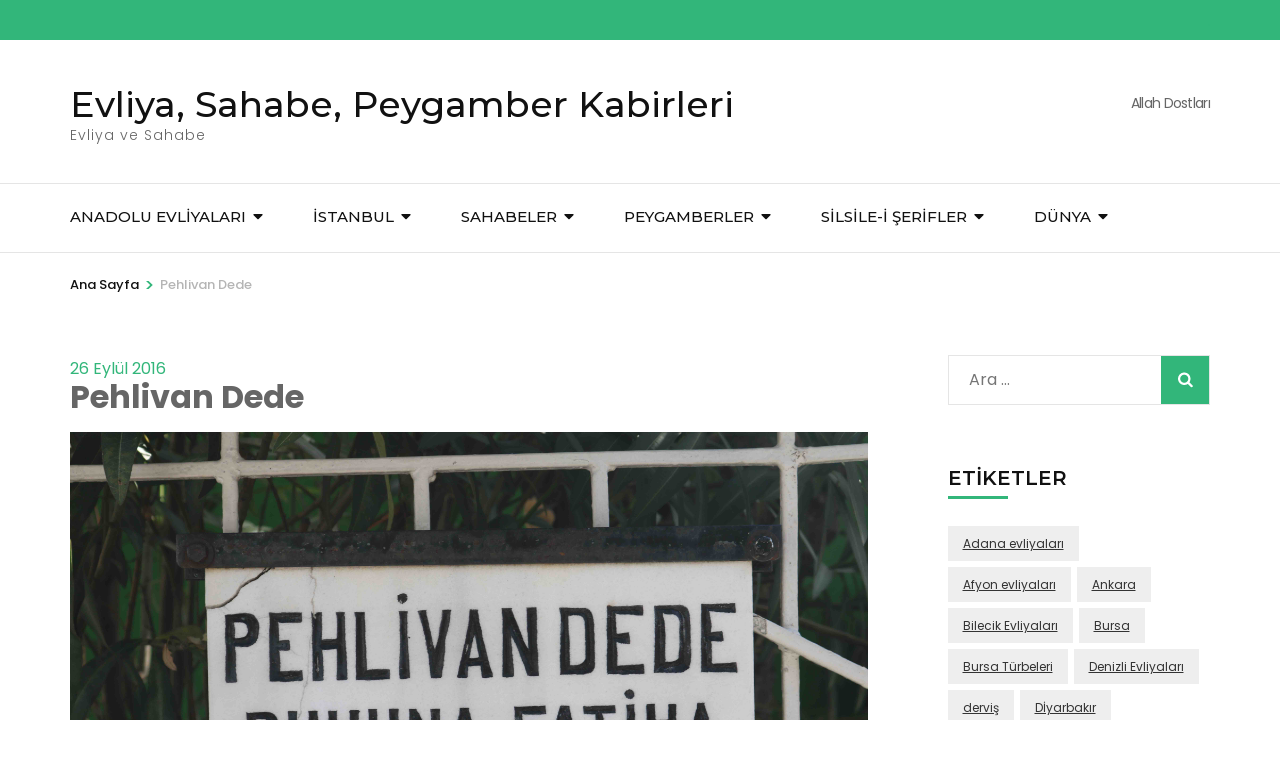

--- FILE ---
content_type: text/html; charset=utf-8
request_url: https://www.google.com/recaptcha/api2/aframe
body_size: 267
content:
<!DOCTYPE HTML><html><head><meta http-equiv="content-type" content="text/html; charset=UTF-8"></head><body><script nonce="16BOI982KUJg3ElwqC5dlA">/** Anti-fraud and anti-abuse applications only. See google.com/recaptcha */ try{var clients={'sodar':'https://pagead2.googlesyndication.com/pagead/sodar?'};window.addEventListener("message",function(a){try{if(a.source===window.parent){var b=JSON.parse(a.data);var c=clients[b['id']];if(c){var d=document.createElement('img');d.src=c+b['params']+'&rc='+(localStorage.getItem("rc::a")?sessionStorage.getItem("rc::b"):"");window.document.body.appendChild(d);sessionStorage.setItem("rc::e",parseInt(sessionStorage.getItem("rc::e")||0)+1);localStorage.setItem("rc::h",'1765582863266');}}}catch(b){}});window.parent.postMessage("_grecaptcha_ready", "*");}catch(b){}</script></body></html>

--- FILE ---
content_type: text/css; charset=UTF-8
request_url: https://www.evliyalar.net/wp-content/cache/min/1/wp-content/plugins/MapListPro/css/MapListProCore.css?ver=1713381255
body_size: 2948
content:
.cf:before,.cf:after{content:" ";display:table}.cf:after{clear:both}.cf{*zoom:1}.prettyMapList .prettyFileBar .prettyMapListSearch .hidden{display:none}.prettyMapList .float_right{float:right}.prettyMapList .float_left{float:left}#MaplistBack,.prettyMapList .btn{display:inline-block;*display:inline;font-size:12px;padding:5px 10px;text-decoration:none;zoom:1}.prettyMapList ul.unstyled,.prettyMapList ul.unstyled{list-style-type:none;margin:0!important;padding:0!important}.prettyMapList .clearfix:before,.prettyMapList .clearfix:after{content:"";display:table}.prettyMapList .clearfix:after{clear:both}.prettyMapList .clearfix{*zoom:1}.prettyMapList .mapHolder{border:solid 1px #ccc;height:350px;margin-bottom:15px;width:100%}.prettyMapList .mapHolder .infoWindow{font-size:14px}.prettyMapList .additionalDetail{margin-bottom:10px}.prettyMapList .additionalDetail .colLeft,.prettyMapList .additionalDetail .colRight{float:left;width:49%}.infoWindowContainer{border-radius:5px;border:none;position:relative}.infoWindowContainer.infobox{border:solid 1px #999}.infoWindowContainer.infobox:after,.infoWindowContainer.infobox:before{top:100%;border:solid transparent;content:" ";height:0;width:0;position:absolute;pointer-events:none}.infoWindowContainer.infobox:after{border-color:rgba(255,255,255,0);border-top-color:#fff;border-width:15px;left:50%;margin-left:-15px}.infoWindowContainer.infobox:before{border-color:rgba(51,51,51,0);border-top-color:#999;border-width:16px;left:50%;margin-left:-16px}.infoWindowContainer .infoWindow{background-color:#fff;border-radius:0 0 5px 5px}.infoWindowContainer.infobox .infoWindow .infowindowContent{overflow:auto}.infoWindowContainer .infoWindow .infowindowContent{padding:10px}.infoWindowContainer img{position:absolute!important;right:3px;top:3px}.infoWindowContainer img .infoWindow{position:static;width:500px}body .infoWindowContainer .infoWindow h3{border:none;border-radius:0;color:#1e91d7;font-size:18px;line-height:1.2em;margin:0!important;padding:7px}.infoWindowContainer .locationImage{float:left;padding-right:10px;padding-bottom:10px}body .infoWindowContainer .infoWindow h3 span{font-size:13px}.infoWindowContainer .infoWindow img{position:static!important}.prettyMapList .mapHolder .infoWindow .cats{clear:both;color:#888;font-size:11px;padding-top:5px}.prettyMapList .mapHolder img,#SingleMapLocation img{box-shadow:none;max-width:none!important}.prettyMapList .mapLocationDetail{padding:10px 0}.prettyMapList .address{position:relative}.prettyMapList .address span{font-weight:700;left:0;position:absolute}.prettyMapList .mapcategories{color:#aaa;float:right;font-size:11px}.prettyMapList .mapcategories span{color:#888}.prettyMapList .prettyFileBar .multiCategoryFilter .btn{margin:0 5px 0 0}.prettyMapList .customCategoryList{float:right}.prettyMapList .customCategoryList ul{right:0;top:28px}.prettyMapList .multiCategoryFilter{margin-top:10px}.prettyMapList .multiCategoryFilter .categoryFilterContainer,.prettyMapList .multiCategoryFilter .customCategoryList{float:left}.prettyMapList .customCategoryList{position:relative}.prettyMapList .customCategoryList>ul{-webkit-box-shadow:0 1px 2px 0 rgba(0,0,0,.2);-moz-box-shadow:0 1px 2px 0 rgba(0,0,0,.2);box-shadow:0 1px 2px 0 rgba(0,0,0,.2);background-color:#fff;border:solid 1px #ccc;border-radius:0 0 5px 5px;display:none;position:absolute;font-size:11px;line-height:1.2em;width:120px;z-index:9999}.prettyMapList .multiCategoryFilter .customCategoryList>ul{left:0;max-height:200px;overflow-y:scroll;right:auto;top:28px}.prettyMapList .customCategoryList .btn{margin-top:10px;padding-left:28px;_padding-left:10px;position:relative}.prettyMapList .customCategoryList .btn:before{background:transparent url(../../../../../../../plugins/MapListPro/images/icons/silk_icons/arrow_join_red_down.png) no-repeat 0 0;content:"";display:block;height:16px;left:5px;position:absolute;top:6px;width:16px}.prettyMapList .customCategoryList ul a{border-bottom:solid 1px #f4f4f4;color:#21759B;display:block;font-size:12px;margin:0;padding:5px;text-decoration:none;-webkit-transition:all 0.2s;-moz-transition:all 0.2s;-o-transition:all 0.2s;transition:all 0.2s}.prettyMapList .customCategoryList .btn.showSortingBtn:before{background-image:url(../../../../../../../plugins/MapListPro/images/icons/silk_icons/arrow_down_red.png)}.prettyMapList .showSortingBtn,.prettyMapList .showFilterBtn,.prettyMapList .sortList ul a.selected,.prettyMapList .sortList ul a.showing{padding-left:28px;_padding-left:10px;position:relative}.prettyMapList .prettyFileBar .categoryList .btn.showing{padding-left:18px;position:relative}.prettyMapList .prettyFileBar .categoryList .btn.showing:after{content:"\2713 ";height:10px;left:5px;position:absolute;top:5px;width:10px}.prettyMapList .showSortingBtn:before,.prettyMapList .showFilterBtn:before,.prettyMapList .sortList ul a:before{background:transparent url(../../../../../../../plugins/MapListPro/images/icons/silk_icons/arrow_join_red_down.png) no-repeat 0 0;content:"";display:block;height:16px;left:5px;position:absolute;top:6px;width:16px}.prettyMapList .sortList ul a:before{background-image:none}.prettyMapList .showSortingBtn:before,.prettyMapList .sortList ul a.selected:before{background-image:url(../../../../../../../plugins/MapListPro/images/icons/silk_icons/arrow_down_red.png)}.prettyMapList .sortAsc:before,.prettyMapList .sortList ul a.sortAsc:before{background-image:url(../../../../../../../plugins/MapListPro/images/icons/silk_icons/arrow_up_red.png)}.prettyMapList .prettylink{-webkit-box-shadow:0 1px 2px 0 rgba(0,0,0,.2);-moz-box-shadow:0 1px 2px 0 rgba(0,0,0,.2);box-shadow:0 1px 2px 0 rgba(0,0,0,.2);cursor:pointer;display:block;font-size:14px;line-height:1.2em;margin:10px 0;padding:10px 10px 10px 35px;*padding:10px;position:relative;text-decoration:none;zoom:1}.prettyMapList .prettylink:after{content:"";display:block;height:20px;left:10px;margin-right:2px;position:absolute;top:11px;width:20px}.prettyMapList .prettylink:active{-webkit-box-shadow:inset 0 2px 2px 0 rgba(0,0,0,.2);-moz-box-shadow:inset 0 2px 2px 0 rgba(0,0,0,.2);box-shadow:inset 0 2px 2px 0 rgba(0,0,0,.2)}.prettyMapList .prettylink a,.prettyMapList .prettylink a:visited{text-decoration:none}.prettyMapList .prettylink .distance{font-size:11px}.prettyMapList .corePrettyStyle .viewLocationDetail{display:block}.prettyMapList .prettylink .address{margin-bottom:10px}.prettyMapList .map{float:none;display:block}.prettyMapList .map{float:none;display:block}.prettyMapList .map:after{background:transparent url(../../../../../../../plugins/MapListPro/images/icons/silk_icons/map.png) no-repeat 0 0}.prettyMapList .featuredImage{border-radius:5px;border:solid 1px #aaa;display:block;float:left;margin-right:10px;-webkit-box-shadow:inset 0 2px 2px 0 rgba(0,0,0,.2);-moz-box-shadow:inset 0 2px 2px 0 rgba(0,0,0,.2);box-shadow:inset 0 2px 2px 0 rgba(0,0,0,.2)}.prettyMapList .prettylink .smallImage{left:5px;position:absolute;top:5px;z-index:3}.prettyMapList .getDirections{border-top:dashed 1px #ccc;margin-top:10px;padding-top:10px}.prettyMapList .getDirections input{margin:0 3px;width:200px}.prettyMapList .mapLocationDirectionsHolder,.prettyMapList .mapLocationDirectionsHolder:hover{background-color:#FFF;color:#333;margin-left:-25px}.prettyMapList .mapLocationDirectionsHolder .adp-directions{border:solid 1px #ccc;margin-bottom:0!important}.prettyMapList .mapLocationDirectionsHolder .adp-directions .adp-substep div{word-break:break-all}.prettyMapList .mapLocationDirectionsHolder .adp-summary{background-color:#fcfcfc;border:solid 1px #ccc;border-width:0 1px;color:#666;font-size:13px;text-align:right;padding:5px}.prettyMapList .mapLocationDirectionsHolder .adp-legal{font-size:11px;text-align:right}.prettyMapList .mapLocationDirectionsHolder table.adp-placemark{border:solid 1px #ccc;margin-bottom:0!important}.prettyMapList .mapLocationDirectionsHolder>div{border:solid 1px #ccc;margin-top:15px;padding:10px}.prettyMapList .mapLocationDirectionsHolder table{margin:0 0 5px 0!important;width:100%}.prettyMapList .mapLocationDirectionsHolder .adp-text{padding-left:35px;vertical-align:middle}.prettyMapList .printDirections{float:right;margin-top:5px;padding:5px}.prettyPagination{height:45px;margin-bottom:10px;padding-top:5px;text-align:center}.prettyPagination .pagingInfo{display:inline-block;*display:inline;margin-top:10px;position:absolute;zoom:1}.prettyPagination a{display:inline-block;padding:5px;*display:inline;zoom:1}.prettyPagination a.pfl_next{float:right}.prettyPagination a.pfl_prev{float:left}.prettyPagination a.disabled{opacity:.4}.prettyMapList .prettyFileBar{border-bottom:1px dashed #EFEFEF;padding-bottom:5px;position:relative}.prettyMapList .prettyFileBar .btn{margin:0 0 0 5px}.prettyMapList .prettyFileBar .unstyled li{background-image:none;list-style-type:none;margin:0;padding:0}.prettyMapList .prettyFileBar .prettyFileFilters,.prettyMapList .prettyFileBar .prettyFileSorting{-webkit-box-shadow:0 1px 2px 0 rgba(0,0,0,.2);-moz-box-shadow:0 1px 2px 0 rgba(0,0,0,.2);box-shadow:0 1px 2px 0 rgba(0,0,0,.2);background-color:#fff;border:solid 1px #ccc;border-radius:0 0 5px 5px;display:none;position:absolute;font-size:11px;line-height:1.2em;right:0;top:38px;width:120px;z-index:100}.prettyMapList .prettyFileBar .prettyFileSorting{right:105px}.prettyMapList .prettyFileBar .prettyFileFilters p,.prettyMapList .prettyFileBar .prettyFileSorting p{margin-bottom:0!important;padding-bottom:0!important}.prettyMapList .prettyFileBar .prettyFileFilters li a,.prettyMapList .prettyFileBar .prettyFileSorting li a{border-bottom:solid 1px #f4f4f4;color:#21759B;display:block;font-size:12px;margin:0;padding:5px;text-decoration:none;-webkit-transition:all 0.2s;-moz-transition:all 0.2s;-o-transition:all 0.2s;transition:all 0.2s}.prettyMapList .prettyFileBar .prettyFileFilters li a{background:rgb(247,255,224) none no-repeat 91px 10px}.prettyMapList .prettyFileBar .prettyFileFilters li a:hover,.prettyMapList .prettyFileBar .prettyFileSorting li a:hover{background-color:rgb(247,255,224);color:#D54E21}.prettyMapList .prettyFileBar .prettyFileSorting li a{background:transparent url(../../../../../../../plugins/MapListPro/images/icons/silk_icons/arrow_down_red.png) no-repeat 100px 4px}.prettyMapList .prettyFileBar .prettyFileSorting li a.sortAsc{background:transparent url(../../../../../../../plugins/MapListPro/images/icons/silk_icons/arrow_up_red.png) no-repeat 100px 4px}.prettyMapList .prettyFileBar .bar{background-color:#fbfbfb;border-radius:0 0 5px 5px;border-top:solid 1px #ccc;text-align:right}.prettyMapList .prettyFileBar .bar .cross{background:transparent url(../../../../../../../plugins/MapListPro/images/icons1/cross.png) no-repeat 99% 50%;display:block;height:16px;padding:5px;text-align:left;text-indent:-9000px;opacity:.4}.prettyMapList .prettyFileBar .bar .cross:hover{background-color:#efefef}.prettyMapList .prettyFileBar .customCategoryList a.showing{background:rgb(247,255,224) none no-repeat 91px 2px;color:#626933;padding-left:24px;position:relative;text-shadow:0 1px 1px rgba(255,255,255,1);-webkit-transition:all 0.2s;-moz-transition:all 0.2s;-o-transition:all 0.2s;transition:all 0.2s}.prettyMapList .prettyFileBar .customCategoryList a.showing:after,.prettyMapList .prettyFileBar .prettyFileFilters a.showing:after{content:"";background:transparent url(../../../../../../../plugins/MapListPro/images/icons/silk_icons/tick.png) no-repeat 0 0;display:block;height:16px;opacity:.8;position:absolute;top:3px;left:3px;width:16px}.prettyMapList .prettyFileBar .categoryList li{float:left;margin-right:5px;margin-bottom:1px}.prettyMapList .prettyFileBar .categoryList .btn{line-height:1em;margin-left:0;padding:6px 4px;-webkit-transition:all 0.2s;-moz-transition:all 0.2s;-o-transition:all 0.2s;transition:all 0.2s}.prettyMapList .prettyMessage{background:rgb(233,246,253);background:-moz-linear-gradient(top,rgba(233,246,253,1) 0%,rgba(211,238,251,1) 100%);background:-webkit-gradient(linear,left top,left bottom,color-stop(0%,rgba(233,246,253,1)),color-stop(100%,rgba(211,238,251,1)));background:-webkit-linear-gradient(top,rgba(233,246,253,1) 0%,rgba(211,238,251,1) 100%);background:-o-linear-gradient(top,rgba(233,246,253,1) 0%,rgba(211,238,251,1) 100%);background:-ms-linear-gradient(top,rgba(233,246,253,1) 0%,rgba(211,238,251,1) 100%);background:linear-gradient(top,rgba(233,246,253,1) 0%,rgba(211,238,251,1) 100%);filter:progid:DXImageTransform.Microsoft.gradient(startColorstr='#e9f6fd',endColorstr='#d3eefb',GradientType=0);-webkit-border-radius:3px;-moz-border-radius:3px;border-radius:3px;margin:10px 0;padding:10px 10px 10px 35px;position:relative}.prettyMapList .prettyMessage:after{content:"";background:transparent url(../../../../../../../plugins/MapListPro/images/icons/silk_icons/information.png) no-repeat 0 0;display:block;height:20px;left:10px;position:absolute;top:14px;width:20px}.prettyMapList .prettyMessage a{margin-left:10px}.prettyMapList .prettyFileBar .prettyMapListSearch{display:inline-block;*display:inline;padding:0;text-align:left;zoom:1}.prettyMapList .prettyFileBar .combo{padding-bottom:20px;position:relative}body .prettyMapList .prettyFileBar .combo .prettySearchValue{width:100px}.prettyMapList .prettyFileBar .combo .clearSearch{background:none repeat scroll 0 0 transparent;border:medium none;bottom:-5px;box-shadow:none;color:#333;font-size:11px;padding:0;position:absolute;right:0}.prettyMapList .prettyFileBar .prettyMapListSearch label{margin-right:10px}.prettyMapList .prettyFileBar .distanceSelector{border:1px solid #CCC;-webkit-border-radius:3px;border-radius:3px;display:inline-block;margin-right:3px;margin-bottom:0;padding:5px 4px}.prettyMapList .directionsPostcode,.prettyMapList .prettyFileBar .prettyMapListSearch input,.prettyMapList .prettyFileBar .prettySearchValue{-webkit-border-radius:3px;-moz-border-radius:3px;border-radius:3px;border:solid 1px #ccc;color:#ccc;display:inline-block;font-size:13px;margin:0 5px 0 0;padding:5px;width:150px}.prettyMapList .directionsPostcode:focus,.prettyMapList .prettyFileBar .prettyMapListSearch input:focus,.prettyMapList .prettyFileBar .prettySearchValue:focus{box-shadow:0 1px 1px rgba(0,0,0,.075) inset,0 0 8px rgba(82,168,236,.6);border-color:rgba(82,168,236,.8);color:#333}.prettyMapList .prettyFileBar .prettySearchValue.error{border-color:red;color:#666;background-image:none}.prettyMapList .prettyFileBar .prettyMapListSearch a{cursor:pointer;display:inline-block;*display:inline;font-size:13px;margin-left:0;zoom:1}.prettyMapList .prettyFileBar .prettyMapListSearch .clearSearch{margin-left:3px}.prettyMapList .prettyListItems{min-height:150px}.prettyMapList .prettyListItems.loading{background:#fff url(../../../../../../../plugins/MapListPro/images/loading32.gif) no-repeat 50% 50%;height:200px}.prettyMapList .prettyListItems.loading a,.prettyMapList .prettyListItems.loading li{display:none}.prettyMapList .getDirections .getdirectionsgeo,.prettyMapList .getDirections .getdirectionsgeo:hover,.prettyMapList .getDirections .getdirectionsgeo:active{background:#fff url(../../../../../../../plugins/MapListPro/images/target.png) no-repeat 50% 50%;margin-left:3px;padding:5px;text-indent:-9000px;width:15px}.prettyMapList .getDirections .getdirectionsgeo:hover{background-color:#eee}.prettyMapList .getDirections .smallLoading,.prettyMapList .getDirections .smallLoading:hover{background:#fff url(../../../../../../../plugins/MapListPro/images/loading16.gif) no-repeat 50% 50%}.prettyMapList .viewLocationPage{margin-top:10px}.mapHolder img{box-shadow:none!important;visibility:visible!important}.mapHolder{height:350px;width:100%}#SingleMapLocation{-webkit-box-shadow:0 3px 2px 0 rgba(0,0,0,.2);box-shadow:0 3px 2px 0 rgba(0,0,0,.2);background-color:#fff;border:solid 1px #ccc;margin-bottom:15px;padding:5px 5px 0 5px}#MapAddressContainer{-webkit-border-radius:3px;border-radius:3px;background-color:#f9f9f9;border:solid 1px #ccc;display:inline-block;margin:30px 0 20px 0;padding:10px;width:100%}#MapAddressLabel{color:#888;display:inline-block;font-size:.8em;margin-bottom:5px}.maplist_featuredimage{-webkit-box-shadow:0 1px 1px 0 rgba(0,0,0,.2);box-shadow:0 1px 1px 0 rgba(0,0,0,.2);border:solid 1px #ccc;margin:0 10px 10px 0;padding:5px}#MaplistBack{margin:5px 0 10px 0}.leftmap .mapHolder{float:left;margin-right:1%;width:49%}.leftmap #ListContainer{float:left;width:49%}.leftmap .prettyFileBar{float:left;width:49%}.rightmap .mapHolder{float:right;margin-right:1%;width:49%}.rightmap #ListContainer{float:left;width:49%}.rightmap .prettyFileBar{float:left;width:49%}.location-accordion .location-list{cursor:pointer;list-style-type:none;margin:0;padding:10px}.location-accordion .location-list.active{background-color:#ccc}.location-accordion .location-list .active{font-weight:700}#main .location-accordion .show-locations,.location-accordion .show-locations{background-color:#666;color:#fff;cursor:pointer;font-size:1.2em;margin:0 0 1px 0;padding:10px}.FullMapPage #SingleMapLocation{height:300px;width:100%}.FullMapPage .infoWindowContainer .infoWindow h3{margin-bottom:0!important}.FullMapPage .infoWindow .infowindowContent{font-size:13px;height:160px;overflow:auto;padding-top:10px}.FullMapPage .infoWindow .infowindowContent .locationImage{float:left;padding:0 10px 10px 0}.FullMapPage .address,.FullMapPage .openinghours,.FullMapPage .telephone{padding-left:170px;position:relative}.FullMapPage .address span,.FullMapPage .openinghours span,.FullMapPage .telephone span{font-weight:700;left:0;position:absolute}.FullMapPage div.mapLocationDirectionsHolder,.FullMapPage div.mapLocationDirectionsHolder:hover{border:none;margin:0}.FullMapPage div.mapLocationDirectionsHolder>div{border:none;margin-top:15px;padding:0;border-top:solid 1px #ccc}@media only screen and (max-width:767px){body .leftmap #ListContainer,body .leftmap .prettyFileBar,body .leftmap .mapHolder,body .rightmap #ListContainer,body .rightmap .mapHolder,body .leftmap .prettyFileBar{float:none;width:100%}}

--- FILE ---
content_type: text/css; charset=UTF-8
request_url: https://www.evliyalar.net/wp-content/cache/min/1/wp-content/plugins/MapListPro/styles/Black_blue.css?ver=1713381255
body_size: 284
content:
.infoWindowContainer .infoWindow h3{color:#fff!important}.infoWindowContainer .infoWindow h3,.prettyMapList .corePrettyStyle,.prettyMapList .corePrettyStyle:visited{background:rgb(54,64,70);background:-moz-linear-gradient(top,rgba(54,64,70,1) 0%,rgba(21,25,27,1) 100%);background:-webkit-gradient(linear,left top,left bottom,color-stop(0%,rgba(54,64,70,1)),color-stop(100%,rgba(21,25,27,1)));background:-webkit-linear-gradient(top,rgba(54,64,70,1) 0%,rgba(21,25,27,1) 100%);background:-o-linear-gradient(top,rgba(54,64,70,1) 0%,rgba(21,25,27,1) 100%);background:-ms-linear-gradient(top,rgba(54,64,70,1) 0%,rgba(21,25,27,1) 100%);background:linear-gradient(to bottom,rgba(54,64,70,1) 0%,rgba(21,25,27,1) 100%);filter:progid:DXImageTransform.Microsoft.gradient(startColorstr='#364046',endColorstr='#15191b',GradientType=0);-webkit-border-radius:5px;-moz-border-radius:5px;border-radius:5px;border:solid 1px #000;color:#ABB8C0;box-shadow:0 0 5px rgba(0,0,0,.1)}.prettyMapList .corePrettyStyle a{color:#ABB8C0}.prettyMapList .corePrettyStyle:hover{background-color:#15191B;background-position:0 -10px;background-repeat:repeat-x}.prettyMapList .corePrettyStyle:hover a,.prettyMapList a.corePrettyStyle:hover{color:#ddd}.prettyMapList .corePrettyStyle:active{-webkit-box-shadow:inset 0 2px 2px 0 rgba(0,0,0,.2);-moz-box-shadow:inset 0 2px 2px 0 rgba(0,0,0,.2);box-shadow:inset 0 2px 2px 0 rgba(0,0,0,.2);-webkit-transition:all 0.2s ease;-moz-transition:all 0.2s ease;-ms-transition:all 0.2s ease;-o-transition:all 0.2s ease;transition:all 0.2s ease;background-color:#0e0e0e;background-image:none;background-position:0 -10px;background-repeat:repeat-x;border-color:#aaa;color:#eee}.prettyMapList .prettylink a,.prettyMapList .prettylink a:visited{color:#fff}.prettyMapList .prettylink .mapcategories{color:#e4e4e4}.prettyMapList .prettylink .mapcategories span{color:#f4f4f4}.prettyMapList .prettyFileBar .bar{background-color:#fbfbfb;border-top:solid 1px #ccc}.prettyMapList .prettyFileBar .bar .cross{opacity:.4}.prettyMapList .prettyFileBar .bar .cross:hover{background-color:#efefef}.infoWindowContainer:after{border-top-color:#fff}.infoWindowContainer:before{border-top-color:#333}.infoWindowContainer{border:solid 1px #333}